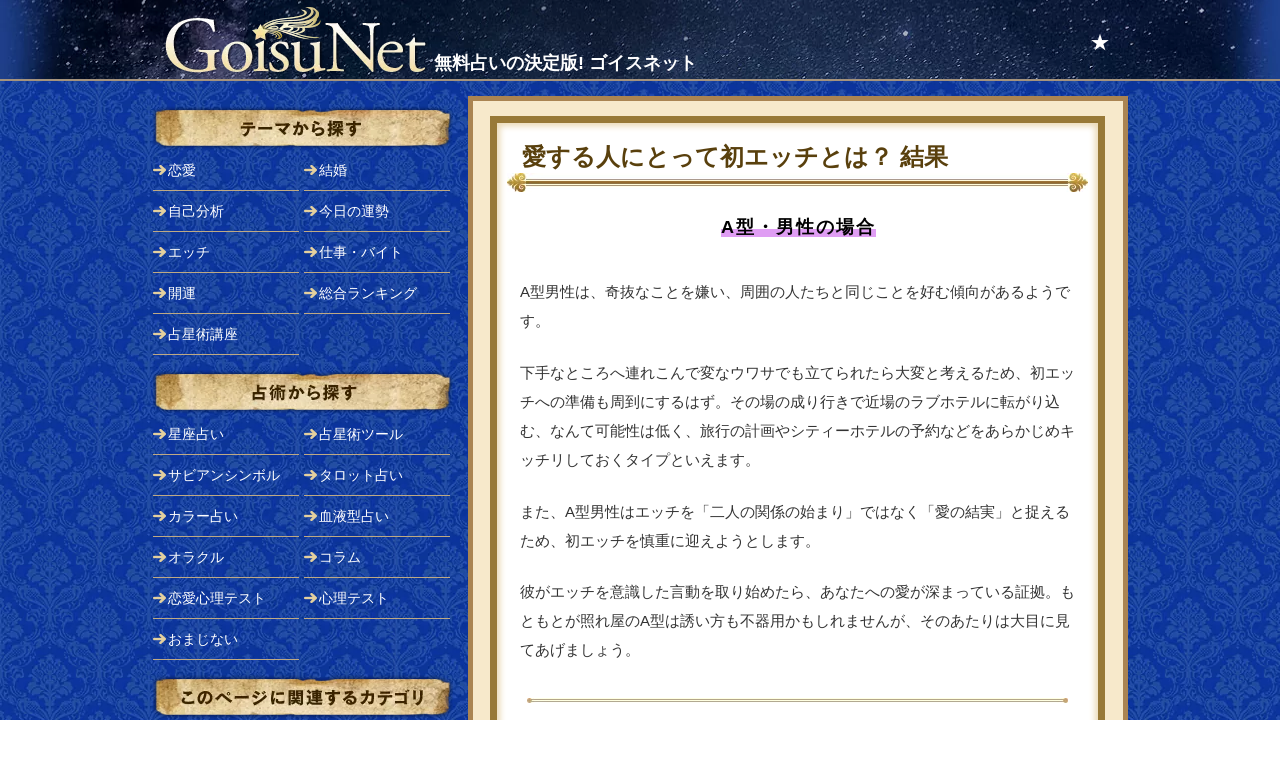

--- FILE ---
content_type: text/html; charset=UTF-8
request_url: https://goisu.net/blood/018/am
body_size: 6429
content:
<!DOCTYPE html>
<html lang="ja">
<head>
<!-- wexal_pst_init.js does not exist -->
<!-- engagement_delay.js does not exist -->
<link rel="dns-prefetch" href="//www.googletagservices.com/">
<link rel="preconnect" href="//www.googletagservices.com/">
<link rel="dns-prefetch" href="//www.googletagmanager.com/">
<link rel="dns-prefetch" href="//ajax.googleapis.com/">
<meta charset="UTF-8"/>
<meta http-equiv="X-UA-Compatible" content="IE=edge"/>
<meta name="format-detection" content="telephone=no"/>
<meta name="viewport" content="width=device-width,initial-scale=1.0"/>
<title>【血液型占い】愛する人との初エッチは？ 結果（A型・男性) | 無料占いの決定版 GoisuNet</title>
<meta name="description" content="A型男性は、奇抜なことを嫌い、周囲の人たちと同じことを好む傾向があるようです。下手なところへ連れこんで変なウワサでも立てられたら大変と考えるため、初エッチへの準備も周到にするはず。その場の成り行きで近場のラブホテルに転がり込む、なんて可能性は低く、旅行の計画やシティーホテルの予約などをあらかじめキッチリしておくタイプといえます。また、A型男性はエッチを「二人の関係の始まり」ではなく「愛の結実」と捉えるため、初エッチを慎重に迎えようとします。彼がエッチを意識した言動を取り始めたら、あなたへの愛が深まっている証拠。もともとが照れ屋のA型は誘い方も不器用かもしれませんが、そのあたりは大目に見てあげましょう。
"/>
<meta property="og:description" content="A型男性は、奇抜なことを嫌い、周囲の人たちと同じことを好む傾向があるようです。下手なところへ連れこんで変なウワサでも立てられたら大変と考えるため、初エッチへの準備も周到にするはず。その場の成り行きで近場のラブホテルに転がり込む、なんて可能性は低く、旅行の計画やシティーホテルの予約などをあらかじめキッチリしておくタイプといえます。また、A型男性はエッチを「二人の関係の始まり」ではなく「愛の結実」と捉えるため、初エッチを慎重に迎えようとします。彼がエッチを意識した言動を取り始めたら、あなたへの愛が深まっている証拠。もともとが照れ屋のA型は誘い方も不器用かもしれませんが、そのあたりは大目に見てあげましょう。
"/>
<meta name="twitter:description" value="A型男性は、奇抜なことを嫌い、周囲の人たちと同じことを好む傾向があるようです。下手なところへ連れこんで変なウワサでも立てられたら大変と考えるため、初エッチへの準備も周到にするはず。その場の成り行きで近場のラブホテルに転がり込む、なんて可能性は低く、旅行の計画やシティーホテルの予約などをあらかじめキッチリしておくタイプといえます。また、A型男性はエッチを「二人の関係の始まり」ではなく「愛の結実」と捉えるため、初エッチを慎重に迎えようとします。彼がエッチを意識した言動を取り始めたら、あなたへの愛が深まっている証拠。もともとが照れ屋のA型は誘い方も不器用かもしれませんが、そのあたりは大目に見てあげましょう。
"/>
<meta property="og:title" content="【血液型占い】愛する人との初エッチは？ 結果（A型・男性) | 無料占いの決定版 GoisuNet"/>
<meta name="twitter:title" value="【血液型占い】愛する人との初エッチは？ 結果（A型・男性) | 無料占いの決定版 GoisuNet"/>
<meta property="og:type" content="article"/>
<meta property="og:url" content="https://goisu.net/blood/018"/>
<meta name="twitter:url" value="https://goisu.net/blood/018"/>
<meta property="og:image" content="https://goisu.net/goisu_ogp.png"/>
<meta name="twitter:image" value="https://goisu.net/goisu_ogp.png"/>
<meta property="og:locale" content="ja_JP"/>
<meta name="twitter:card" value="summary"/>
<meta name="twitter:site" value="@goisunet"/>
<meta name="twitter:creator" value="@goisunet"/>
<meta property="og:site_name" content="無料占いの決定版 GoisuNet"/>
<meta property="fb:admins" content="1302430457"/>
<meta property="fb:app_id" content="228583917169437"/>
<meta property="og:updated_time" content="2019-11-01T15:54:17+09:00"/>
<meta http-equiv="Last-Modified" content="Fri, 01 Nov 2019 06:54:17 GMT"/>
<link type="text/css" rel="stylesheet" href="/_css/temp.css?v=20220511_1"/>
<link rel="apple-touch-icon" href="//goisu.net/webclip.png"/>
<script type="application/ld+json">
[{"@context":"http:\/\/schema.org\/","@type":"Organization","name":"\u682a\u5f0f\u4f1a\u793e\u30b8\u30a7\u30c0\u30a4","url":"https:\/\/new-hope.jp\/","logo":"https:\/\/new-hope.jp\/images\/logo.png"},{"@context":"http:\/\/schema.org\/","@type":"WebSite","url":"https:\/\/goisu.net\/","name":"\u7121\u6599\u5360\u3044\u306e\u6c7a\u5b9a\u7248 GoisuNet","alternateName":["\u7121\u6599\u5360\u3044 GoisuNet","GoisuNet","\u30b4\u30a4\u30b9\u30cd\u30c3\u30c8"],"sameAs":["https:\/\/www.facebook.com\/goisunet","https:\/\/twitter.com\/goisunet","https:\/\/plus.google.com\/u\/0\/113613474971383887963"]},{"@context":"http:\/\/schema.org\/","@type":"BreadcrumbList","itemListElement":[{"@type":"ListItem","position":1,"item":{"@id":"https:\/\/goisu.net\/","name":"\u7121\u6599\u5360\u3044\u306e\u6c7a\u5b9a\u7248 GoisuNet"}},{"@type":"ListItem","position":2,"item":{"@id":"https:\/\/goisu.net\/H.html","name":"\u30a8\u30c3\u30c1"}},{"@type":"ListItem","position":3,"item":{"@id":"https:\/\/goisu.net\/H\/022","name":"\u30a8\u30c3\u30c1\u904b\uff08\u30a8\u30c3\u30c1\uff09"}},{"@type":"ListItem","position":4,"item":{"@id":"https:\/\/goisu.net\/blood\/018\/am","name":"\u611b\u3059\u308b\u4eba\u306b\u3068\u3063\u3066\u521d\u30a8\u30c3\u30c1\u3068\u306f\uff1f"}}]},{"@context":"http:\/\/schema.org\/","@type":"Article","mainEntityOfPage":{"@type":"WebPage","@id":"https:\/\/goisu.net\/blood\/018\/am"},"headline":"\u3010\u8840\u6db2\u578b\u5360\u3044\u3011\u611b\u3059\u308b\u4eba\u3068\u306e\u521d\u30a8\u30c3\u30c1\u306f\uff1f \u7d50\u679c\uff08A\u578b\u30fb\u7537\u6027)","datePublished":"2009-12-07T00:00:00+0900","dateModified":"2019-11-01T15:54:17+0900","author":{"@type":"Person","name":"\u5c0f\u6cc9\u30de\u30fc\u30ea","url":"https:\/\/new-hope.jp"},"publisher":{"@type":"Organization","name":"\u682a\u5f0f\u4f1a\u793e\u30b8\u30a7\u30c0\u30a4","logo":{"@type":"ImageObject","url":"https:\/\/new-hope.jp\/images\/logo.png","width":415,"height":48}},"description":"\u604b\u3092\u3057\u3066\u3001\u544a\u767d\u3057\u3066\u3001\u604b\u304c\u5b9f\u3063\u305f\u3089\u2026\u2026\uff12\u4eba\u304c\u8fce\u3048\u308b\u521d\u30a8\u30c3\u30c1!!\u3000\u3042\u306a\u305f\u306e\u5834\u5408\u3001\u3069\u3093\u306a\u521d\u30a8\u30c3\u30c1\u306b\u306a\u308b\u306e\u304b\u3092\u8840\u6db2\u578b\u3067\u5360\u3044\u307e\u3059\u3002\u521d\u30a8\u30c3\u30c1\u306b\u5bfe\u3059\u308b\u601d\u3044\u5165\u308c\u3084\u3001\u3044\u3064\u3059\u308b\u306e\u304b\u3001\u3069\u3093\u306a\u5834\u6240\u3067\u3057\u305f\u3044\u306e\u304b\u306f\u3001\u8840\u6db2\u578b\u306b\u3088\u3063\u3066\u3055\u307e\u3056\u307e\u3002\u300c\u6c17\u306b\u306a\u308b\u76f8\u624b\u3068\u305d\u308d\u305d\u308d\u300d\u3068\u601d\u3046\u3042\u306a\u305f\u3084\u3001\u300c\u3069\u3093\u306a\u6c17\u6301\u3061\u306b\u306a\u308b\u3093\u3060\u308d\u3046\u300d\u3068\u5984\u60f3\u604b\u611b\u3092\u3057\u3066\u3044\u308b\u3042\u306a\u305f\u306b\u3082\u30aa\u30b9\u30b9\u30e1\uff01","image":{"@type":"ImageObject","url":"https:\/\/goisu.net\/img\/ic\/ic_blood_bl0018_125_125.png","height":125,"width":125}}]</script>
<!-- Global site tag (gtag.js) - Google Analytics -->
<script async src="https://www.googletagmanager.com/gtag/js?id=G-CYDFCQBPYR"></script>
<script>
  window.dataLayer = window.dataLayer || [];
  function gtag(){dataLayer.push(arguments);}
  gtag('js', new Date());

  gtag('config', 'G-CYDFCQBPYR');
  gtag('config', 'UA-93289-52');
</script><script async='async' src='https://www.googletagservices.com/tag/js/gpt.js'></script>
<script>
  var googletag = googletag || {};
  googletag.cmd = googletag.cmd || [];
</script>
<script>
  googletag.cmd.push(function() {
    googletag.defineSlot('/62532913,4238370/p_goisunet_300x250_1strectangle_6224', [300, 250], 'div-gpt-ad-1520826619235-0').addService(googletag.pubads());
    googletag.pubads().enableSingleRequest();
    googletag.enableServices();
  });
</script>
<script src="//ajax.googleapis.com/ajax/libs/jquery/3.5.1/jquery.min.js"></script>
<script defer src="/_script/common.js?v=190524_1"></script>
</head>
<body>
<!--[If lte IE 9]>
<div style="padding: 10px 0;color: #000;background: #fc3;text-align: center;"><p style="font: bold 13px/20px Meiryo,sans-serif;">GoisuNetの機能を正しくご利用いただくには、下記の環境が必要です。<br />Windows：Internet Explorer 11.0以上 / Chrome 最新版 / Firefox 最新版 / Microsoft Edge　Macintosh：Safari 9.0以上</p></div>
<![endif]-->
<noscript>
<div style="padding: 10px 0;color: #000;background: #fc3;text-align: center;"><p style="font: bold 13px/20px Meiryo,sans-serif;">JavaScriptが無効になっています。すべての機能を利用するためには、有効に設定してください。</p></div>
</noscript>
<!-- conohawing -->
<div id="wrapper">
<header class="clearfix">
<div id="SiteHeadTop3"><h1><a href="/"><img src="/img/logo2.png" alt="GoisuNet" width="264" height="67"><span>無料占いの決定版! ゴイスネット</span></a></h1><div class="courseMenu"><a href="/AstrologyCourse.html">★</a></div><!-- courseMenu --></div><!-- SiteHeadTop -->
</header>
<div class="reMainSideWrapper">
<div class="reMain clearfix bs"><!-- blood result smart-->
<div class="Content" id="bloodResult"><div class="contentInner bs"><div class="resultHead"><h2 class="result"><span>愛する人にとって初エッチとは？ 結果</span></h1></div><!-- /mainHead -->
<!--D adult-->
<div class="resultTextX"><h3 class="center"><span>A型・男性の場合</h3></span><p>A型男性は、奇抜なことを嫌い、周囲の人たちと同じことを好む傾向があるようです。</p><p>下手なところへ連れこんで変なウワサでも立てられたら大変と考えるため、初エッチへの準備も周到にするはず。その場の成り行きで近場のラブホテルに転がり込む、なんて可能性は低く、旅行の計画やシティーホテルの予約などをあらかじめキッチリしておくタイプといえます。</p><p>また、A型男性はエッチを「二人の関係の始まり」ではなく「愛の結実」と捉えるため、初エッチを慎重に迎えようとします。</p><p>彼がエッチを意識した言動を取り始めたら、あなたへの愛が深まっている証拠。もともとが照れ屋のA型は誘い方も不器用かもしれませんが、そのあたりは大目に見てあげましょう。</p>
</div><!--/resultTextX--><div class="center mb25"><img src="/img/line_general.gif" alt="" width="563" height="5" class="res90"></div>
<!--D adult-->
<div class="adD resultMid mt15 mb15"><!--<span>スポンサーリンク</span>--></div>
<style type="text/css">
<!--
#ShareBtn2{padding:0px 5px 15px 5px;/*margin-top: -5px;*/}
#ShareBtn2 h3{background:#222;text-align:center;color:#ccc;padding:7px 0px;margin-bottom:10px;width:300px;margin-left:auto;margin-right:auto;}
#ShareBtn2 ul{text-align: center}
#ShareBtn2 li{list-style:none;display:inline-block;width:70px;height:34px;line-height:34px;text-align: center;text-indent: -99999px;border:1px solid #ddd;}
#ShareBtn2 li{border-radius: 5px;-webkit-border-radius: 5px;-moz-border-radius: 5px;}
#ShareBtn2 li.tw{background-image:url(/img/bt_tw.png);background:#55acee;}
#ShareBtn2 li.f{background-image:url(/img/bt_f.png);background:#395798;}
#ShareBtn2 li.g{background-image:url(/img/bt_g.png);background:#fff;}
#ShareBtn2 li.line{background-image:url(/img/bt_line.png);background:#2cbf13;}
#ShareBtn2 a{display:block;text-decoration:none;}
#ShareBtn2 li.tw a{background-image:url(/img/bt_tw.png);background-repeat:no-repeat;background-size: 30.5px 12px;background-position: center center;}
#ShareBtn2 li.f a{background-image:url(/img/bt_f.png);background-repeat:no-repeat;background-size: 30.5px 12px;background-position: center center;}
#ShareBtn2 li.g a{background-image:url(/img/bt_g.png);background-repeat:no-repeat;background-size: 30.5px 12px;background-position: center center;}
#ShareBtn2 li.line a{background-image:url(/img/bt_line.png);background-repeat:no-repeat;background-size: 30.5px 12px;background-position: center center;}
-->
</style>
<div id="ShareBtn2">
<h3>SNSでシェアする</h3>
<ul>
<li class="tw"><a href="http://twitter.com/share?url=https://goisu.net/blood/018/am&text=【血液型占い】愛する人との初エッチは？ 結果（A型・男性)&via=goisunet&related=goisunet&hashtags=">Twitter</a></li>
<li class="f"><a href="http://www.facebook.com/share.php?u=https://goisu.net/blood/018/am" onclick="window.open(this.href, 'FBwindow', 'width=650, height=450, menubar=no, toolbar=no, scrollbars=yes'); return false;">facebook</a></li>
<li class="line"><a href="line://msg/text/【血液型占い】愛する人との初エッチは？ 結果（A型・男性)%20https://goisu.net/blood/018/am">LINE</a></li>
</ul>
</div>
</div><!-- /contentInner --><style>@media screen and (max-width:949px){.menuListX h2.resultRecommend{height:30.5px;line-height:30.5px;background-image:url(/img/recommendHeadResult.png);background-size:1px 31px;font-size:123%;color:#fff;text-shadow:0 1px 1px #000;padding-left:10px;border-bottom:1px solid #fff}.menuListX h2.resultRecommend img{width:45px;height:15.5px;position:relative;top:-8px;left:-5px}.menuSetTop,.menuSetBtm{display: flex;}.menuSetTop{margin-top: 10px;margin-bottom: 5px;}.menuThumnail{margin-left: 10px;position: relative;}.menuThumnail img{width: 60px;height:auto;border:1px solid #caa66e;}.menuThumnail span{display: inline-block;width:24px;height:22px;line-height: 22px;background: #f476b5;position: absolute;left: 1px;top:1px;border-radius: 0 0 3px 0;color:#fff;font-weight: 900;text-align: center;}.menuText{margin-left: 10px;}.menuSetBtm{margin-bottom: 10px;}.menuSetBtm li{display: inline-block;list-style: none;}.menuSetBtm li:first-child{margin-right: 10px;}.menuRegistDate{margin-left: 10px;width: 70px;}.menuSet{border-bottom: 1px solid #caa66e;}}@media screen and (min-width:950px){#recommend.menuListX{margin-top:15px;margin-bottom:0}.menuListX h2.resultRecommend{background-image:url(/img/bg_catRank.png);background-repeat:no-repeat;height:41px;color:#300;line-height:41px;font-size:138%;padding-left:27px}.menuListX h2.resultRecommend img{display:none}.menuSet{}.menuSet:hover,.moreX:hover{background: #fee5e5;}.menuSetTop{display: flex;padding:5px;}.menuThumnail{position: relative;}.menuThumnail img{width:62px;border:1px solid #caa66e;}.menuThumnail span{display: inline-block;width:24px;height:22px;line-height: 22px;background: #f476b5;position: absolute;left: 1px;top:1px;border-radius: 0 0 3px 0;color:#fff;font-weight: 900;text-align: center;}.menuText{margin-left: 9px;}.menuTitle h3 a:hover{text-decoration: underline;}.menuDescription p a:hover{text-decoration: underline;}.menuSetBtm{display: flex;border-bottom: 1px solid #caa66e;padding:0 5px 5px 5px}.menuRegistDate{width:62px;color:#6a4d1f;}.menuCategory{margin-left: 9px;}.menuCategory li{list-style: none;display: inline-block;color:#6a4d1f;}.menuCategory li:nth-child(2){margin-left: 5px;}.menuCategory li a:hover{text-decoration: underline;}.menuTitle h3{color:#372006;margin-bottom: 5px;}.menuTitle h3 a{color:#372006;text-decoration: none;}.menuDescription p{color:#333333;line-height: 150%;}.menuDescription p a{color:#333333;text-decoration:none;}.menuCategory li a{text-decoration: none;color:#6a4d1f;}.moreX{height:50px;line-height: 50px;font-size:138%;text-align: center;}.moreX a{display:block;color:#705b3a;font-weight: 900;text-decoration: none;}.menuTitle span{font-size: 68%;color:#372006;border:1px solid #372006;margin-left: 5px;padding:1px;position: relative;top:-2px;font-weight: normal;}}.menuListX{background:#fff;}.menuTitle h3{color:#372006;margin-bottom: 5px;}.menuTitle h3 a{color:#372006;text-decoration: none;}.menuDescription p{color:#333333;line-height: 150%;}.menuSet a.block_link{display:block;color:#333333;text-decoration:none;}.menuCategory li a{text-decoration: none;color:#6a4d1f;}.moreX{height:50px;line-height: 50px;font-size:138%;text-align: center;}.moreX a{display:block;color:#705b3a;font-weight: 900;text-decoration: none;}.menuTitle span{font-size: 68%;color:#372006;border:1px solid #372006;margin-left: 5px;padding:1px;position: relative;top:-2px;font-weight: normal;}</style><div class="menuListX" id="recommend"><h2 class="resultRecommend"><img src="/img/HeadIcChkO.png" alt="">他の人はこの占いもやってるよ</h2><div class="menuSet"><a href="/tarot1/052.html" aria-label="【タロット占い】気になる相手のあなたに対する本音は？" class="block_link"><div class="menuSetTop"><div class="menuThumnail"><img src="/img/ic/ic_tarot1_052_125_125.png" alt="" width="62" height="62" class="bs"></div><div class="menuText"><div class="menuTitle"><h3>【タロット占い】気になる相手のあなたに対する本音は？<span>無料</span></h3></div><div class="menuDescription"><p>気になる相手は、あなたのことをどう思っているのでしょうか？ 好意を持ってくれているような感じもするけど……それって友達としての好き...</p></div></div></div></a><div class="menuSetBtm"><div class="menuRegistDate">&nbsp;</div><div class="menuCategory"><ul><li><a href="/love.html">恋愛占い</a></li><li><a href="/tarot.html">タロット占い</a></li></ul></div></div></div><div class="menuSet"><a href="/tarot1/003.html" aria-label="【タロット占い】あの人はあなたのことが好き？" class="block_link"><div class="menuSetTop"><div class="menuThumnail"><img src="/img/ic/ic_tarot1_003_125_125.png" alt="" width="62" height="62" class="bs"></div><div class="menuText"><div class="menuTitle"><h3>【タロット占い】あの人はあなたのことが好き？<span>無料</span></h3></div><div class="menuDescription"><p>片思いをしてると、相手が私のことを好きかどうかがとっても気になりますよね……。ということで、あの人がどう思っているのかをタロットカ...</p></div></div></div></a><div class="menuSetBtm"><div class="menuRegistDate">&nbsp;</div><div class="menuCategory"><ul><li><a href="/love.html">恋愛占い</a></li><li><a href="/tarot.html">タロット占い</a></li></ul></div></div></div><div class="menuSet"><a href="/star/022" aria-label="【オラクル】彼はわたし以外の人に恋してる？" class="block_link"><div class="menuSetTop"><div class="menuThumnail"><img src="/img/ic/ic_star_125_125.png" alt="" width="62" height="62" class="bs"></div><div class="menuText"><div class="menuTitle"><h3>【オラクル】彼はわたし以外の人に恋してる？<span>無料</span></h3></div><div class="menuDescription"><p>彼はわたし以外の人に恋してるか？をお星様に聞いてみます。</p></div></div></div></a><div class="menuSetBtm"><div class="menuRegistDate">&nbsp;</div><div class="menuCategory"><ul><li><a href="/love.html">恋愛占い</a></li><li><a href="/original.html">オラクル</a></li></ul></div></div></div><div class="menuSet"><a href="/cgi-bin/psychology/psychology.cgi?menu=c138" aria-label="【心理テスト】どこにドキッとする？フェチ傾向診断" class="block_link"><div class="menuSetTop"><div class="menuThumnail"><img src="/img/ic/ic_psycho_138_125_125.png" alt="" width="62" height="62" class="bs"></div><div class="menuText"><div class="menuTitle"><h3>【心理テスト】どこにドキッとする？フェチ傾向診断<span>無料</span></h3></div><div class="menuDescription"><p>あなたは男性のどこが一番セクシーだと思いますか？　この心理テストではあなたの「フェチ傾向」を判定します☆ 逞しい二の腕にキュンとし...</p></div></div></div></a><div class="menuSetBtm"><div class="menuRegistDate">&nbsp;</div><div class="menuCategory"><ul><li><a href="/jikobunseki.html">自己分析</a></li><li><a href="/phycology.html">心理テスト</a></li></ul></div></div></div><div class="menuSet"><a href="/cgi-bin/psychology/psychology.cgi?menu=c128" aria-label="【心理テスト】周りから見たあなたのキャラ判定☆" class="block_link"><div class="menuSetTop"><div class="menuThumnail"><img src="/img/ic/ic_psycho_128_125_125.png" alt="" width="62" height="62" class="bs"></div><div class="menuText"><div class="menuTitle"><h3>【心理テスト】周りから見たあなたのキャラ判定☆<span>無料</span></h3></div><div class="menuDescription"><p>あなたは周囲の人からどんなキャラだと思われていますか？　明るい人気者タイプ？　頼れるしっかり者タイプ？　それとも…？　気になるけど...</p></div></div></div></a><div class="menuSetBtm"><div class="menuRegistDate">&nbsp;</div><div class="menuCategory"><ul><li><a href="/jikobunseki.html">自己分析</a></li><li><a href="/phycology.html">心理テスト</a></li></ul></div></div></div><div class="menuSet"><a href="/cgi-bin/psychology/psychology.cgi?menu=c107" aria-label="【心理テスト】あなたのタイプは？男性脳×女性脳診断" class="block_link"><div class="menuSetTop"><div class="menuThumnail"><img src="/img/ic/ic_psycho_107_125_125.png" alt="" width="62" height="62" class="bs"></div><div class="menuText"><div class="menuTitle"><h3>【心理テスト】あなたのタイプは？男性脳×女性脳診断<span>無料</span></h3></div><div class="menuDescription"><p>実際の性別が男性ならば脳も男性脳かというと、そうとは限りません。また、男性が女性脳の持ち主であっても、それにはその良さがあるのです...</p></div></div></div></a><div class="menuSetBtm"><div class="menuRegistDate">&nbsp;</div><div class="menuCategory"><ul><li><a href="/jikobunseki.html">自己分析</a></li><li><a href="/phycology.html">心理テスト</a></li></ul></div></div></div></div>
</div><!-- /Content --></div>
<div class="reSide clearfix bs">
<div id="Nav">
<!--D adult-->
<div class="adD sideTop mb10"><!--<span>スポンサー広告</span>--></div>
<h2 class="Purpose">目的で探す</h2>
<div class="NavPurpose">
<ul><li class="navRibonRed"><a href="/love.html">恋愛</a></li><li class="navRibonOrange"><a href="/kekkon.html">結婚</a></li><li class="navRibonYellow"><a href="/jikobunseki.html">自己分析</a></li><li class="navRibonGreen"><a href="/today.html">今日の運勢</a></li><li class="navRibonOlive"><a href="/H.html">エッチ</a></li><li class="navRibonBlue"><a href="/work.html">仕事・バイト</a></li><li class="navRibonSky"><a href="/kaiun.html">開運</a></li><li class="navRibonPinc"><a href="/Ranking/">総合ランキング</a></li><li class="navRibonRed"><a href="/AstrologyCourse.html">占星術講座</a></li><!--<li class="navRibonOrange"><a href="/special/052">2018年の占い</a></li>--></ul>
</div>
<h2 class="Method">占術で探す</h2>
<div class="NavMethod">
<ul><li class="navLoveHoro"><a href="/horoscope.html">星座占い</a></li><li class="navHoroTool"><a href="/AstrologyCourse/133">占星術ツール</a></li><li class="navSabian"><a href="/sabian.html">サビアンシンボル</a></li><li class="navTarot"><a href="/tarot.html">タロット占い</a></li><li class="navIro"><a href="/colortarot.html">カラー占い</a></li><li class="navKetsu"><a href="/ketsueki.html">血液型占い</a></li><li class="navOrigin"><a href="/original.html">オラクル</a></li><li class="navColumn"><a href="/column.html">コラム</a></li><li class="navLovePsycho"><a href="/love_psychology.html">恋愛心理テスト</a></li><li class="navPsycho"><a href="/phycology.html">心理テスト</a></li><!--<li class="navFusui"><a href="/fusui.html">風水</a></li>--><li class="navOmaji"><a href="/omajinai.html">おまじない</a></li></ul>
</div>
</div><!--/reSide-->
<div id="FootLinks2">
<h2 class="relation">このページに関連するカテゴリ</h2>
<ul class="relationCat"><li><a href="/H.html">エッチ</a></li><li><a href="/H/022">エッチ運（エッチ）</a></li></ul>
<div id="resultGoiken">
<h2>ご意見や不都合はこちらから</h2>
<form method="post" id="goiken">
<div class="goikenBody"><textarea id="request" class="bs" placeholder="タップして入力" disabled></textarea></div>
<div class="goikenSend"><input type="BUTTON" value="GoisuNetに意見を送信する" id="send"></div>
</form>
<style>
@media screen and (max-width:949px){#resultGoiken p{color:#fff;margin-bottom:15px;width:88%;margin-left:auto;margin-right:auto;}}
@media screen and (min-width:950px){#resultGoiken p{color:#fff;margin-bottom:15px;margin-top:-10px;}}
</style>
<p>チャートの不都合については、あわせて入力データについてもお知らせください。</p>
</div>
<div id="SNSLinks">
<h2 class="lnik">新着情報をSNSで！</h2>
<ul class="link center2"><li><a href="https://twitter.com/intent/follow?screen_name=goisunet"><img src="/img/ic_tw.png" alt="Twitter" width="80" height="56.25"></a></li><li><a href="https://www.facebook.com/goisunet"><img src="/img/ic_fb.png" alt="Facebook" width="80" height="56.25"></a></li></ul>
<h2 class="trouble">アップデート情報はこちら</h2>
<ul class="trouble"><li><a href="/release/">リリース履歴</a></li></ul>
</div>
</div><!--/FootLinks2-->
<!--D adult-->
<div class="adD sideBtm mb10 mt15"><!--<span>スポンサー広告</span>--></div>
<div id="Foot">
<ul><li><a href="/">ホーム</a></li><li><a href="/help.html">ヘルプ</a></li><li><a href="/help.html">運営会社</a></li><li><a href="https://ssl.form-mailer.jp/fms/aea93fc7310180">問い合わせ</a></li><li><a href="/UranaiSeisaku.html">占いコンテンツ制作</a></li><!--<li><a href="/staffans.html">スタッフからの回答</a></li>--></ul>
<!--D adult-->
<div class="copyRight">&copy;2026 GoisuNet All Rights Reserved.</div>
</div><!-- /Foot -->
</div><!--/side-->
</div><!--/reMainSideWrapper-->
</div><!-- /wrapper -->
<!-- adl --><div class="center">
</div>
</body>
</html>
